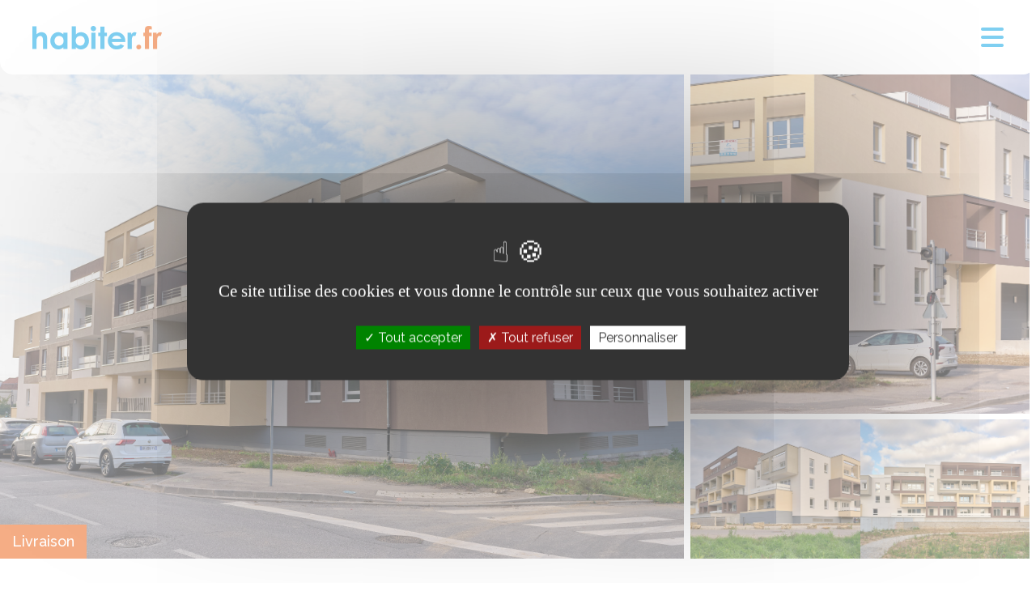

--- FILE ---
content_type: text/html; charset=UTF-8
request_url: https://habiter.fr/programme-neuf/le-botanik
body_size: 12372
content:
<!DOCTYPE html>
<html lang="fr" dir="ltr">
  <head>
    <meta charset="utf-8" />
<meta name="description" content="LIVRAISON IMMEDIATE !Idéalement situé dans le quartier du Sansonnet, la résidence Le BOTANIK vous propose 35 appartements répartis du T2 au T5. Chaque appartement dispose de volumes généreux remarquablement agencés : de belles pièces de vie et longues baies vitrées qui baignent les volumes de lumière et mettent l’accent sur le plaisir du regard, sur un magnifique parc paysager de plus d’un hectare, grâce aux nombreux balcons et terrasses." />
<link rel="canonical" href="https://habiter.fr/programme-neuf/le-botanik" />
<meta name="Generator" content="Drupal 9 (https://www.drupal.org)" />
<meta name="MobileOptimized" content="width" />
<meta name="HandheldFriendly" content="true" />
<meta name="viewport" content="width=device-width, initial-scale=1.0" />

    <title>Le Botanik | Habiter</title>
    <link rel="stylesheet" media="all" href="/sites/default/files/css/css_9xfeAUE2hCIKj_f-Gw0lONMvW_dNRlqoTBlRX2BLKfU.css" />
<link rel="stylesheet" media="all" href="/sites/default/files/css/css_vAWtYT3m1oF-5PY2AfqlhRBESsN_Tp4iN4bayyTkpE8.css" />

    <script src="/core/assets/vendor/modernizr/modernizr.min.js?v=3.11.7"></script>
<script src="/core/misc/modernizr-additional-tests.js?v=3.11.7"></script>


    <link rel="apple-touch-icon" sizes="180x180" href="/themes/custom/habiter/favicons2/apple-touch-icon.png">
    <link rel="icon" type="image/png" sizes="32x32" href="/themes/custom/habiter/favicons2/favicon-32x32.png">
    <link rel="icon" type="image/png" sizes="16x16" href="/themes/custom/habiter/favicons2/favicon-16x16.png">
    <link rel="manifest" href="/themes/custom/habiter/favicons2/site.webmanifest">
    <link rel="mask-icon" href="/themes/custom/habiter/favicons2/safari-pinned-tab.svg" color="#5bbad5">
    <meta name="msapplication-TileColor" content="#da532c">
    <meta name="theme-color" content="#ffffff">

    <!-- Fontawesome 6.2 -->
    <script src="https://kit.fontawesome.com/c6619108aa.js" crossorigin="anonymous"></script>

    <!-- Google Font -->
    <link rel="preconnect" href="https://fonts.googleapis.com"><link rel="preconnect" href="https://fonts.gstatic.com" crossorigin><link href="https://fonts.googleapis.com/css2?family=Raleway:ital,wght@0,100;0,200;0,300;0,400;0,500;0,600;0,700;0,800;0,900;1,400&display=swap" rel="stylesheet">

    <!-- Swiper JS -->
    <link rel="stylesheet" href="https://cdn.jsdelivr.net/npm/swiper/swiper-bundle.min.css"/>

    <!-- Lightgallery-->
    <link rel="stylesheet" href="https://cdnjs.cloudflare.com/ajax/libs/lightgallery/2.7.0/css/lightgallery.min.css" integrity="sha512-F2E+YYE1gkt0T5TVajAslgDfTEUQKtlu4ralVq78ViNxhKXQLrgQLLie8u1tVdG2vWnB3ute4hcdbiBtvJQh0g==" crossorigin="anonymous" referrerpolicy="no-referrer" />
    <link rel="stylesheet" href="https://cdnjs.cloudflare.com/ajax/libs/lightgallery/2.7.0/css/lightgallery-core.min.css" integrity="sha512-xGbCL/Dlbu1F5HEQy4z/89DspiN23XUhIXubNGUMzu3Vw5WfGc2uvo3JVALJ+/DxpTXf+NlVKqRMGXjzZSitlA==" crossorigin="anonymous" referrerpolicy="no-referrer" />

    <!-- Lightgallery plugins -->
    <link rel="stylesheet" href="https://cdnjs.cloudflare.com/ajax/libs/lightgallery/2.7.0/css/lg-thumbnail.min.css" integrity="sha512-GRxDpj/bx6/I4y6h2LE5rbGaqRcbTu4dYhaTewlS8Nh9hm/akYprvOTZD7GR+FRCALiKfe8u1gjvWEEGEtoR6g==" crossorigin="anonymous" referrerpolicy="no-referrer" />
    <link rel="stylesheet" href="https://cdnjs.cloudflare.com/ajax/libs/lightgallery/2.7.0/css/lg-video.min.css" integrity="sha512-89gDQOHnYjji90NPJ7+M5tgA/0E+fjL4KuSFhi6tjH6sZ54yUEogPMmOAgbI599fW1CtCyrsJbch8k/QzuoXzw==" crossorigin="anonymous" referrerpolicy="no-referrer" />

    <style>
      .leaflet-bottom.leaflet-right {
        display: block !important;
      } 
      .leaflet-bottom.leaflet-right > div > a, 
      .leaflet-bottom.leaflet-right > div span {
        display: inline-block !important;
      } 
    </style>

    <meta name="viewport" content="width=device-width, initial-scale=1">

  </head>
  <body itemscope itemtype="http://schema.org/WebPage">
        <a href="#main-content" class="visually-hidden focusable">
      Aller au contenu principal
    </a>

    
      <div class="dialog-off-canvas-main-canvas" data-off-canvas-main-canvas>
    <!-- NAVBAR -->

<!-- NAVBAR -->
<div class="navbar-container">
  <div class="container-xxl p-0">
    <nav class="navbar">

        
        <i class="fa-solid fa-bars fa-2x menu-hamburger"></i>
        <i class="fa-solid fa-xmark fa-2x"></i>


            <a href="/" class="logo">
        <img src="/themes/custom/habiter/assets/images/logo.png" alt="Logo Habiter.fr">
      </a>

            <div class="nav-links">
        
              <ul class="mb-0">
              <li>
        <a href="/programmes-neufs" data-drupal-link-system-path="node/34">Programmes neufs</a>
              </li>
          <li>
        <a href="/references" data-drupal-link-system-path="node/41">Nos Références</a>
              </li>
          <li>
        <a href="/qui-sommes-nous" data-drupal-link-system-path="node/15">Qui sommes nous ?</a>
              </li>
        </ul>
  



        <div class="buttons d-flex align-items-center">
          <a href="tel:0382530909" class="btn btn-outline-primary btn-rounded me-2 btn-phone">
            <i class="fa-thin fa-phone"></i>
          </a>
                    <a href="/user" class="btn btn-primary btn-rounded" target="_blank">Espace acquéreur</a>
        </div>

      </div>
    </nav>
  </div>
</div>

<!-- NAVBAR -->




  <div>
    <div data-drupal-messages-fallback class="hidden"></div>
<div id="block-mainpagecontent">
  
    
      <!-- SECTION PROGRAMME DETAILS -->
<section class="program-header">

  <!-- Video -->
      <div id="video-new-program" class="d-none">
      <a data-lg-size="1280-720"
        data-src=" https://youtu.be/HgGf0iFjmkk"
        data-sub-html=Le Botanik
      >
        <img width="300" height="100" class="img-responsive" src="https://img.youtube.com/vi/egyIeygdS_E/maxresdefault.jpg" alt=""/>
      </a>
    </div>
  

  <!-- Banner Images -->
  <div class="banner">
    <div class="row no-gutters h-100">
      

        <div class="col-xl-8 h-100">
        <img src="/sites/default/files/2025-11/OLIV2833_-_14-10-25_-_Olivier_Toussaint.jpg" class="d-block w-100 h-100" alt="...">
      </div>
    
    
          <div class="col-xl-4 d-none d-xl-block h-100">
        <div class="row h-75 line1">
          <div class="col-12 h-100">
            <img src="/sites/default/files/2025-11/OLIV2851_-_14-10-25_-_Olivier_Toussaint.jpg" class="d-block w-100 h-100" alt="...">
          </div>
        </div>

        <div class="row gx-2 h-25">

    
    
          <div class="col-6 h-100">
        <img src="/sites/default/files/2025-11/OLIV2869_-_14-10-25_-_Olivier_Toussaint.jpg" class="d-block w-100 h-100" alt="...">
      </div>
    
    
          <div class="col-6 h-100">
        <img src="/sites/default/files/2025-11/OLIV2966_-_14-10-25_-_Olivier_Toussaint.jpg" class="d-block w-100 h-100" alt="...">
      </div>
    
    
    
    
    
    
          </div>
      </div>


<!-- Gallery d'images -->
<div id="gallery-new-program" class="d-none">
      <a href="#">
      <img src="/sites/default/files/2025-11/OLIV2833_-_14-10-25_-_Olivier_Toussaint.jpg" class="d-block w-100 h-100" alt=""/>
    </a>
      <a href="#">
      <img src="/sites/default/files/2025-11/OLIV2851_-_14-10-25_-_Olivier_Toussaint.jpg" class="d-block w-100 h-100" alt=""/>
    </a>
      <a href="#">
      <img src="/sites/default/files/2025-11/OLIV2869_-_14-10-25_-_Olivier_Toussaint.jpg" class="d-block w-100 h-100" alt=""/>
    </a>
      <a href="#">
      <img src="/sites/default/files/2025-11/OLIV2966_-_14-10-25_-_Olivier_Toussaint.jpg" class="d-block w-100 h-100" alt=""/>
    </a>
      <a href="#">
      <img src="/sites/default/files/2025-11/OLIV2968_-_14-10-25_-_Olivier_Toussaint.jpg" class="d-block w-100 h-100" alt=""/>
    </a>
      <a href="#">
      <img src="/sites/default/files/2025-11/OLIV2833_-_14-10-25_-_Olivier_Toussaint-min.jpg" class="d-block w-100 h-100" alt=""/>
    </a>
  </div>

    </div>
    <!-- Tag Taxonomie -->
          <span class="tag bg-orange">  Livraison
</span>
      </div>


  <div class="presentation">
    <div class="container-xxl">
      <div class="row">

        <!-- Block Left -->
        <div class="col-xl-8">
          <h2>Le Botanik</h2>

          <span class="city">  METZ
 - </span>
          <span class="full-address">  46 Rue de la Folie
,   57050
   METZ
</span>
            <p>LIVRAISON IMMEDIATE !</p><p><br />Idéalement situé dans le quartier du Sansonnet, la résidence Le BOTANIK vous propose 35 appartements répartis du T2 au T5. Chaque appartement dispose de volumes généreux remarquablement agencés : de belles pièces de vie et longues baies vitrées qui baignent les volumes de lumière et mettent l’accent sur le plaisir du regard, sur un magnifique parc paysager de plus d’un hectare, grâce aux nombreux balcons et terrasses.</p><p>Avec une vue exceptionnelle sur un parc arboré de plus d'un hectare et à proximité de toutes les commodités urbaines (commerces de proximité, 3 écoles maternelles, 2 écoles primaires, collège, MJC et complexe sportif) cette nouvelle résidence cumule tous les avantages d'un cadre de vie idéal. </p><p>Son accessibilité à partir de l'A31 et l'accès diversifié au réseau de transports en commun sont des atouts supplémentaires qui donne davantage de valeur à votre investissement. </p><p>Accès rapide à la gare de Woippy Village avec un parking gratuit, pour ce rendre à Luxembourg.</p>


          <div class="logos-label d-flex flex-column flex-md-row align-items-center  d-xl-block mb-3 mb-lg-5 mb-xl-0">
            
                          <img src="/themes/custom/habiter/assets/images/logos/label-rt2012.png" alt="logo RT2012" class="block mb-3">
            
            
            
            
                      </div>
        </div>


        <!-- Bloc Droit -->
        <div class="col-12 col-xl-4 block-icons mt-lg-5 mt-xl-0">
          <div class="icons d-flex flex-column flex-md-row align-items-center ">

            <!-- Photo -->
            <div class="d-flex flex-column align-items-center justify-content-center mb-3 me-md-3 block-icon">
              <div class="photo icon  mb-2">
                <i class="fa-thin fa-camera"></i>
              </div>
              <span class="text d-block ">Photos</span>
            </div>

            <!-- Video -->
            <div class="d-flex flex-column align-items-center justify-content-center mb-3 me-md-3 block-icon">
              <div class="video icon  mb-2">
                <i class="fa-thin fa-play"></i>
              </div>
              <span class="text d-block ">Video</span>
            </div>

            <!-- PDF -->
            <div class="d-flex flex-column align-items-center justify-content-center mb-3 me-md-3 block-icon">
              <a class="pdf icon  mb-2"
                                  href="/sites/default/files/2023-11/Plaquette%20Botanik.pdf"
                  target="_blank"
                >
                <i class="fa-thin fa-file-pdf"></i>
              </a>
              <span class="text d-block ">Brochure</span>
            </div>

            <!-- Streetview -->
            <div class="d-flex flex-column align-items-center justify-content-center mb-3 me-md-3 block-icon">
              <a href="https://www.google.com/maps?q&amp;layer=c&amp;cbll=49.137343,6.152840" target="_blank" class="streetview icon  mb-2">
                <i class="fa-thin fa-street-view"></i>
              </a>
              <span class="text d-block ">Localisation</span>
            </div>

            <!-- Plans -->
            <div class="d-flex flex-column align-items-center justify-content-center mb-3 me-lg-5 block-icon">
              <a href="#disponibilities" class="icon  mb-2">
                <i class="fa-thin fa-map"></i>
              </a>
              <span class="text d-block ">Plans</span>
            </div>
          </div>


          <div class="details">
            <div class="localisation mb-3">
              <div class="row">
                <div class="col-xl-5 col-5">
                  <span>Localisation :</span>
                </div>
                <div class="col-xl-7 col-7">
                    METZ

                </div>
              </div>
            </div>

                          <div class="type mb-3">
                <div class="row">
                  <div class="col-xl-5 col-5">
                    <span>Type :</span>
                  </div>
                  <div class="col-xl-7 col-7">
                      Programme d&#039;Appartements neufs

                  </div>
                </div>
            </div>
            
            
                          <div class="area">
                <div class="row">
                  <div class="col-xl-5 col-5">
                    <span>Date de livraison :</span>
                  </div>
                  <div class="col-xl-7 col-7">
                      4ème trimestre 2025

                  </div>
                </div>
              </div>
                      </div>


          <a href="mailto:contact@habiter.fr?subject=Le Botanik">
            <div class="d-flex justify-content-center justify-content-xl-start">
              <button class="btn-blue">
                <span class="me-3">Prendre rendez-vous</span>
                <i class="fa-solid fa-arrow-right fa-xl"></i>
              </button>
            </div>
          </a>

        </div>

    </div>
  </div>
</div>
</section>



<!-- Détails -->
  <section class="program-specifications">
    <div class="container-xxl">
          <div class="paragraph paragraph--type--title paragraph--view-mode--default">
          <div class="row">
        <div class="col-12">
          <h3>  <h4>Plans des appartements disponibles</h4>
</h3>
        </div>
      </div>
      </div>

  
  <div class="paragraph paragraph--type--view paragraph--view-mode--default">
            <div class="views-element-container">  <section class="disponibilities" id="disponibilities">
    <div class="container-xxl">
      <div class="accordion accordion-flush" id="accordionProgram">
        <div class="accordion-item table-disponibilities">
  <div class="accordion-header" id="flush-heading-2">
    <div class="accordion-button-opened" type="button" data-bs-toggle="collapse" data-bs-target="#collapse-2" aria-expanded="false" aria-controls="collapse-2">
      <span class="d-block">
                  <strong>2</strong> pièces
              </span>
      <span class="d-none d-md-block">jusqu'à <strong>50.35</strong>m²</span>
      <span class="d-none d-md-block">
                  <strong>2</strong>  biens disponibles
              </span>
    </div>
  </div>

  <div id="collapse-2" class="accordion-collapse collapsed" aria-labelledby="flush-heading-2" data-bs-parent="#accordionProgram">
    <div class="accordion-body">
      <table class="table">
        <thead class="text-white">
          <tr class="tr-line">
            <th scope="col">Lot</th>
            <th scope="col">Surface</th>
            <th scope="col">Étage</th>
            <th scope="col">Prix</th>
            <th scope="col">Détails complets</th>
            <th scope="col">Actions</th>
          </tr>
       </thead>
        <tbody>
                  <tr class="tr-line">
  <td>  A11
</td>

  <td>  45.15
m²</td>

  <td>
          1<sup>er</sup>
      </td>

  <td>  
            174900
€
      </td>
      
  <td style="padding-top: 20px">
    <div class="d-flex">
      <a href="/sites/default/files/2025-10/A11%20IA.pdf" class="me-3 d-flex flex-column align-items-center justify-content-center" target="_blank">
        <i class="d-block fa-thin fa-file-pdf fa-xl"></i>
          <span class="d-block mt-3 fs-12">Plan</span>
      </a>
   
      <a href="/bien/vente/le-botanik-a11" target="_blank" class="d-flex flex-column align-items-center justify-content-center">
        <i class="fa-thin fa-file-invoice fa-xl"></i>
        <span class="d-block mt-3 fs-12">Bien</span>
      </a>
    </div>
  </td>

  <td style="padding-top: 20px">
    <div class="d-flex">
      <a href="#contact" class="me-3 d-flex flex-column align-items-center justify-content-center">
        <i class="d-block fa-thin fa-calendar-check fa-xl"></i>
        <span class="d-block mt-3 fs-12 text-center">Formulaire</span>
      </a>
      
      <a href="tel:0387183720" class="d-flex flex-column align-items-center justify-content-center">
        <i class="d-block fa-thin fa-phone fa-xl"></i>
        <span class="d-block mt-3 fs-12 text-center">Téléphone</span>
      </a>
    </div>
  </td>
</tr>
    
    
<tr class="d-block d-md-none">
  <td>
    <span class="d-block lot">  A11
</span>
    <span class="d-block">Superficie:   45.15
m²</span>
    <span class="d-block">
              1<sup>er</sup> étage
          </span>
    <span class="d-block">Prix:   174900
€</span>
    <div class="links">
      <a href="/sites/default/files/2025-10/A11%20IA.pdf" class="me-2" target="_blank">
        <i class="fa-thin fa-file-pdf fa-xl"></i>
      </a>
      <a href="/bien/vente/le-botanik-a11" target="_blank">
        <i class="fa-thin fa-file-invoice fa-xl" ></i>
      </a>
    </div>
  </td>
</tr>

                  <tr class="tr-line">
  <td>  A211
</td>

  <td>  50.35
m²</td>

  <td>
          2<sup>ème</sup>
      </td>

  <td>  
            194900
€
      </td>
      
  <td style="padding-top: 20px">
    <div class="d-flex">
      <a href="/sites/default/files/2025-10/A211%20IA.pdf" class="me-3 d-flex flex-column align-items-center justify-content-center" target="_blank">
        <i class="d-block fa-thin fa-file-pdf fa-xl"></i>
          <span class="d-block mt-3 fs-12">Plan</span>
      </a>
   
      <a href="/bien/vente/le-botanik-a211" target="_blank" class="d-flex flex-column align-items-center justify-content-center">
        <i class="fa-thin fa-file-invoice fa-xl"></i>
        <span class="d-block mt-3 fs-12">Bien</span>
      </a>
    </div>
  </td>

  <td style="padding-top: 20px">
    <div class="d-flex">
      <a href="#contact" class="me-3 d-flex flex-column align-items-center justify-content-center">
        <i class="d-block fa-thin fa-calendar-check fa-xl"></i>
        <span class="d-block mt-3 fs-12 text-center">Formulaire</span>
      </a>
      
      <a href="tel:0387183720" class="d-flex flex-column align-items-center justify-content-center">
        <i class="d-block fa-thin fa-phone fa-xl"></i>
        <span class="d-block mt-3 fs-12 text-center">Téléphone</span>
      </a>
    </div>
  </td>
</tr>
    
    
<tr class="d-block d-md-none">
  <td>
    <span class="d-block lot">  A211
</span>
    <span class="d-block">Superficie:   50.35
m²</span>
    <span class="d-block">
              2<sup>ème</sup> étage
          </span>
    <span class="d-block">Prix:   194900
€</span>
    <div class="links">
      <a href="/sites/default/files/2025-10/A211%20IA.pdf" class="me-2" target="_blank">
        <i class="fa-thin fa-file-pdf fa-xl"></i>
      </a>
      <a href="/bien/vente/le-botanik-a211" target="_blank">
        <i class="fa-thin fa-file-invoice fa-xl" ></i>
      </a>
    </div>
  </td>
</tr>

                </tbody>
      </table>
    </div>
  </div>
</div>

      </div>
    </div>
  </section>
</div>


      </div>

  
<section class="calculator">
  <div class="container-xxl">
    <h3 class="text-white">  <h4>Calculez votre capacité d’emprunt !</h4>
</h3>
          <div class="paragraph paragraph--type--calculator paragraph--view-mode--default">
                <div class="row">
          <div class="col-xl-5 col-lg-6">
              <p>Quels biens pouvez-vous envisager d'acheter ? Difficile d'évaluer clairement le montant que l'on peut investir dans son projet immobilier. Pour vous aider dans vos démarches, Habiter vous propose de réaliser une simulation en ligne. Remplissez les différents champs suivants pour connaître les mensualités de  votre prêt immobilier</p>

            <div class="legend">
                <p>* Toutes les données du simulateur sont des estimations et n’ont aucune valeur contractuelle. Nous ne pouvons en aucun cas être tenu responsable d’une divergence entre ces valeurs et les valeurs annoncées par un organisme bancaire ou tout autre entité administrative.</p>

            </div>
            
          </div>
          <div class="col-xl-7 col-lg-6">
            <form class="webform-submission-form webform-submission-add-form webform-submission-calculateur-form webform-submission-calculateur-add-form webform-submission-calculateur-node-204-form webform-submission-calculateur-node-204-add-form js-webform-details-toggle webform-details-toggle" data-drupal-selector="webform-submission-calculateur-node-204-add-form" action="/programme-neuf/le-botanik" method="post" id="webform-submission-calculateur-node-204-add-form" accept-charset="UTF-8">
  
  <div class="js-form-item form-item js-form-type-textfield form-item-prix-de-vente js-form-item-prix-de-vente form-no-label">
        <input class="form-control form-text required" style="margin-bottom: 20px;" id="sell-price" data-webform-required-error="Veuillez saisir un prix de vente" data-drupal-selector="sell-price" type="text" name="prix_de_vente" value="" size="60" maxlength="255" placeholder="Prix de vente" required="required" aria-required="true" />

        </div>
<div class="js-form-item form-item js-form-type-textfield form-item-taux-d-interet js-form-item-taux-d-interet form-no-label">
        <input class="form-control form-text required" style="margin-bottom: 20px;" id="rate" data-webform-required-error="Veuillez saisir le taux d&#039;intérêt" data-drupal-selector="edit-taux-d-interet" type="text" name="taux_d_interet" value="" size="60" maxlength="255" placeholder="Taux d&#039;intérêt" required="required" aria-required="true" />

        </div>
<div class="js-form-item form-item js-form-type-textfield form-item-acompte js-form-item-acompte form-no-label">
        <input class="form-control form-text required" style="margin-bottom: 20px;" id="dwn-payment" data-webform-required-error="Veuillez saisir le montant de votre acompte" data-drupal-selector="edit-acompte" type="text" name="acompte" value="" size="60" maxlength="255" placeholder="Acompte" required="required" aria-required="true" />

        </div>
<div class="js-form-item form-item js-form-type-textfield form-item-annees js-form-item-annees form-no-label">
        <input class="form-control form-text required" style="margin-bottom: 65px;" id="yrs" data-webform-required-error="Veuillez saisir le nombre d&#039;années " data-drupal-selector="edit-annees" type="text" name="annees" value="" size="60" maxlength="255" placeholder="Années" required="required" aria-required="true" />

        </div>
<div data-drupal-selector="edit-actions" class="form-actions webform-actions js-form-wrapper form-wrapper" id="edit-actions"><input class="webform-button--submit btn-blue button button--primary js-form-submit form-submit" data-drupal-selector="edit-actions-submit" type="submit" id="edit-actions-submit" name="op" value="Calculer" />

</div>
<input autocomplete="off" data-drupal-selector="form-9wwnjfkuj0e2arwrig96hqrfklc5fxtiy4gnf3bhk6g" type="hidden" name="form_build_id" value="form-9WWNjFKuJ0e2ARwRiG96HqrFKlc5FXtIY4gnf3Bhk6g" />
<input data-drupal-selector="edit-webform-submission-calculateur-node-204-add-form" type="hidden" name="form_id" value="webform_submission_calculateur_node_204_add_form" />


  
</form>


            <div class="result text-center text-lg-start">
              <span class="d-block text-result">Le montant de votre mensualité s'élève à :</span>
              <span id="final">O</span>
              <span class="devise">€</span>
            </div>
          </div>
        </div>
              </div>
      </div>
</section>



    </div>
  </section>



<!-- Formulaire Contact -->
<section id="contact" class="contact">
  <div class="container-xxl">
    <form class="webform-submission-form webform-submission-add-form webform-submission-contact-form-form webform-submission-contact-form-add-form webform-submission-contact-form-node-204-form webform-submission-contact-form-node-204-add-form js-webform-details-toggle webform-details-toggle" data-drupal-selector="webform-submission-contact-form-node-204-add-form" action="/programme-neuf/le-botanik" method="post" id="webform-submission-contact-form-node-204-add-form" accept-charset="UTF-8">
  <div class="col-xl-4 js-form-item form-item js-form-type-processed-text form-item- js-form-item- form-no-label" id="edit-processed-text">
        <h3>Je souhaite avoir plus d’informations pour :</h3>
        </div>
<div class="row js-form-wrapper form-wrapper" data-drupal-selector="edit-container" id="edit-container"><div class="col-xl-5 js-form-wrapper form-wrapper" data-drupal-selector="edit-left-col" id="edit-left-col"><div class="js-form-item form-item js-form-type-select form-item-lot js-form-item-lot form-no-label">
        <select data-drupal-selector="edit-lot" class="webform-entity-select form-select" id="edit-lot" name="lot"><option value="" selected="selected">- Aucun(e) -</option><option value="212">A11</option><option value="203">A211</option></select>
        </div>
<div data-drupal-selector="edit-image" id="edit-image" class="js-form-wrapper form-wrapper"></div>
</div>
<div class="col-xl-7 js-form-wrapper form-wrapper" data-drupal-selector="edit-right-col" id="edit-right-col"><div class="js-form-item form-item js-form-type-textfield form-item-name js-form-item-name form-no-label">
        <input class="form-control form-text required" style="margin-bottom: 15px;" data-webform-required-error="Veuillez saisir votre nom" data-drupal-selector="edit-name" type="text" id="edit-name" name="name" value="" size="60" maxlength="255" placeholder="Votre nom" required="required" aria-required="true" />

        </div>
<div class="js-form-item form-item js-form-type-email form-item-email js-form-item-email form-no-label">
        <input class="form-control form-email required" style="margin-bottom: 15px;" data-webform-required-error="Veuillez saisir votre email" data-drupal-selector="edit-email" type="email" id="edit-email" name="email" value="" size="60" maxlength="254" placeholder="Votre email" required="required" aria-required="true" />

        </div>
<div class="js-form-item form-item js-form-type-tel form-item-phone js-form-item-phone form-no-label">
        <input class="form-control form-tel required" style="margin-bottom: 15px;" data-webform-required-error="Veuillez saisir votre numéro de téléphone" data-drupal-selector="edit-phone" type="tel" id="edit-phone" name="phone" value="" size="30" maxlength="128" placeholder="Votre numéro de téléphone" required="required" aria-required="true" />

        </div>
<div class="js-form-item form-item js-form-type-textarea form-item-message js-form-item-message form-no-label">
        <div>
  <textarea class="form-control form-textarea required" style="margin-bottom: 15px;" data-webform-required-error="Veuillez saisir votre numéro de téléphone" data-drupal-selector="edit-message" id="edit-message" name="message" rows="5" cols="60" placeholder="Votre message" required="required" aria-required="true"></textarea>
</div>

        </div>
  <details id="captcha" class="captcha js-form-wrapper form-wrapper" open="open">
  <summary role="button" aria-controls="captcha" aria-expanded="true" aria-pressed="true">CAPTCHA</summary>
  Cette question sert à vérifier si vous êtes un visiteur humain ou non afin d'éviter les soumissions de pourriel (spam) automatisées.
  <input data-drupal-selector="edit-captcha-sid" type="hidden" name="captcha_sid" value="86422" />
<input data-drupal-selector="edit-captcha-token" type="hidden" name="captcha_token" value="xON-Fvf0O7uMcPDLHj-7r_fbyYBFVq8rLBO8iNxWWGo" />
<img data-drupal-selector="edit-captcha-image" src="/image-captcha-generate/86422/1768883986" width="180" height="60" alt="Image CAPTCHA" title="Image CAPTCHA" loading="lazy" />
<div class="js-form-item form-item js-form-type-textfield form-item-captcha-response js-form-item-captcha-response">
      <label for="edit-captcha-response" class="js-form-required form-required">What code is in the image?</label>
        <input autocomplete="off" data-drupal-selector="edit-captcha-response" aria-describedby="edit-captcha-response--description" type="text" id="edit-captcha-response" name="captcha_response" value="" size="15" maxlength="128" class="form-text required" required="required" aria-required="true" />

            <div id="edit-captcha-response--description" class="description">
       
    </div>
  </div>

<div class="reload-captcha-wrapper">
    <a href="/image-captcha-refresh/webform_submission_contact_form_node_204_add_form" class="reload-captcha">Get new captcha!</a>
</div>

  
</details>

<div data-drupal-selector="edit-actions" class="form-actions webform-actions js-form-wrapper form-wrapper" id="edit-actions--3"><input class="webform-button--submit btn-blue-form button button--primary js-form-submit form-submit" data-drupal-selector="edit-actions-submit-2" type="submit" id="edit-actions-submit--2" name="op" value="Envoyer" />

</div>
</div>
</div>
<input autocomplete="off" data-drupal-selector="form-h6vhe1mhltfqghavyvcamwhlyuzmo2uiurojy96aip8" type="hidden" name="form_build_id" value="form-H6vhe1MHlTFQghAVyvCAmWhLYuZMO2UiUrOjy96AiP8" />
<input data-drupal-selector="edit-webform-submission-contact-form-node-204-add-form" type="hidden" name="form_id" value="webform_submission_contact_form_node_204_add_form" />


</form>


  </div>
</section>



<!-- Map -->
  <section class="program-map">
    <div class="container-xxl p-0">
      <div class="col-12 map-program">
          <div id="leaflet-map-node-new-program-204-field-map" style="min-width: 150px; height: 400px"></div>


      </div>
    </div>
  </section>




<!-- Vue Programmes ou Références (Others) -->
  <div class="views-element-container">
  <!-- PROGRAMMES -->
  <section id="new-programs" class="view-others">
    <div class="container-xxl">
      <h3>Autres programmes similaires</h3>

      <!-- Card 1 -->
      <div class="row">
          <div class="col-lg-4 col-md-6 col-sm-8 mb-3 position-relative">
    
<a class="card-custom position-relative mb-3 mb-xl-0" href="/programme-neuf/gaia">
  <div id="carousel-229" class="carousel slide" data-bs-ride="false">
    <div class="carousel-indicators">
                        <button type="button" data-bs-target="#carousel-229" data-bs-slide-to="0" class="active" aria-current="true" aria-label="Slide 1"></button>
                                <button type="button" data-bs-target="#carousel-229" data-bs-slide-to="1" aria-label="Slide 2"></button>
                                <button type="button" data-bs-target="#carousel-229" data-bs-slide-to="2" aria-label="Slide 3"></button>
                                <button type="button" data-bs-target="#carousel-229" data-bs-slide-to="3" aria-label="Slide 4"></button>
                  </div>

    <div class="carousel-inner">
      
  <div class="carousel-item active">
    <img src="/sites/default/files/styles/bien_thumbnail/public/2024-09/amphiB_HD_2_270824.jpg?h=19f14c2c&amp;itok=Lm9R_FZx" class="d-block" alt="..." />
  </div>
  <div class="carousel-item">
    <img src="/sites/default/files/styles/bien_thumbnail/public/2024-09/amphiB_HD_4_270824.jpg?h=19f14c2c&amp;itok=q6VPK43h" class="d-block" alt="..." />
  </div>
  <div class="carousel-item">
    <img src="/sites/default/files/styles/bien_thumbnail/public/2024-09/amphiB_HD_3_270824.jpg?h=19f14c2c&amp;itok=gFq85_y2" class="d-block" alt="..." />
  </div>
  <div class="carousel-item">
    <img src="/sites/default/files/styles/bien_thumbnail/public/2024-09/amphiB_HD_1_270824.jpg?h=19f14c2c&amp;itok=Xyh-y8RX" class="d-block" alt="..." />
  </div>

    </div>

    <button class="carousel-control-prev" type="button" data-bs-target="#carousel-229" data-bs-slide="prev">
      <i class="fa-solid fa-chevron-left fa-sm text-dark" aria-hidden="true"></i>
      <span class="visually-hidden">Previous</span>
    </button>

    <button class="carousel-control-next" type="button" data-bs-target="#carousel-229" data-bs-slide="next">
      <i class="fa-solid fa-chevron-right fa-sm text-dark" aria-hidden="true"></i>
      <span class="visually-hidden">Next</span>
    </button>
  </div>

  <div class="card-custom-body">
    <h5 class="mb-1">Gaïa </h5>
    <p>Metz (57000)</p>

    <div class="card-logos">
      
      
              <img src="/themes/custom/habiter/assets/images/logos/label-re2020.png" alt="logo RE2020">
      
      
      
          </div>
  </div>


      <span class="badge-top">12 biens</span>
  
      <span class="tag bg-brown">  Travaux en cours
</span>
  
</a>


  </div>
  <div class="col-lg-4 col-md-6 col-sm-8 mb-3 position-relative">
    
<a class="card-custom position-relative mb-3 mb-xl-0" href="/programme-neuf/city-center">
  <div id="carousel-218" class="carousel slide" data-bs-ride="false">
    <div class="carousel-indicators">
                        <button type="button" data-bs-target="#carousel-218" data-bs-slide-to="0" class="active" aria-current="true" aria-label="Slide 1"></button>
                                <button type="button" data-bs-target="#carousel-218" data-bs-slide-to="1" aria-label="Slide 2"></button>
                                <button type="button" data-bs-target="#carousel-218" data-bs-slide-to="2" aria-label="Slide 3"></button>
                                <button type="button" data-bs-target="#carousel-218" data-bs-slide-to="3" aria-label="Slide 4"></button>
                                <button type="button" data-bs-target="#carousel-218" data-bs-slide-to="4" aria-label="Slide 5"></button>
                                <button type="button" data-bs-target="#carousel-218" data-bs-slide-to="5" aria-label="Slide 6"></button>
                  </div>

    <div class="carousel-inner">
      
  <div class="carousel-item active">
    <img src="/sites/default/files/styles/bien_thumbnail/public/2023-11/%C3%A9toile_HD_01_220412_OK.jpg?h=75d54452&amp;itok=AS_cXS8I" class="d-block" alt="..." />
  </div>
  <div class="carousel-item">
    <img src="/sites/default/files/styles/bien_thumbnail/public/2023-11/%C3%A9toile_HD_03_220412_OK.jpg?h=a09b8512&amp;itok=sD7Fo_x1" class="d-block" alt="..." />
  </div>
  <div class="carousel-item">
    <img src="/sites/default/files/styles/bien_thumbnail/public/2023-11/%C3%A9toile_HD_04_220412_OK.jpg?h=7237292c&amp;itok=JCGa-85S" class="d-block" alt="..." />
  </div>
  <div class="carousel-item">
    <img src="/sites/default/files/styles/bien_thumbnail/public/2023-11/%C3%A9toile_HD_05_220412_OK.jpg?h=dbf78373&amp;itok=fChHUj5w" class="d-block" alt="..." />
  </div>
  <div class="carousel-item">
    <img src="/sites/default/files/styles/bien_thumbnail/public/2023-11/%C3%A9toile_HD_08_220412_OK.jpg?h=ff1edea6&amp;itok=B0N9-mc8" class="d-block" alt="..." />
  </div>
  <div class="carousel-item">
    <img src="/sites/default/files/styles/bien_thumbnail/public/2023-11/%C3%A9toile_HD_07_220412_OK.jpg?h=ff1edea6&amp;itok=yIDShuU6" class="d-block" alt="..." />
  </div>

    </div>

    <button class="carousel-control-prev" type="button" data-bs-target="#carousel-218" data-bs-slide="prev">
      <i class="fa-solid fa-chevron-left fa-sm text-dark" aria-hidden="true"></i>
      <span class="visually-hidden">Previous</span>
    </button>

    <button class="carousel-control-next" type="button" data-bs-target="#carousel-218" data-bs-slide="next">
      <i class="fa-solid fa-chevron-right fa-sm text-dark" aria-hidden="true"></i>
      <span class="visually-hidden">Next</span>
    </button>
  </div>

  <div class="card-custom-body">
    <h5 class="mb-1">City Center </h5>
    <p>Thionville (57100)</p>

    <div class="card-logos">
      
      
      
      
      
          </div>
  </div>


      <span class="badge-top">16 biens</span>
  
      <span class="tag bg-purple">  Lancement commercial
</span>
  
</a>


  </div>
  <div class="col-lg-4 col-md-6 col-sm-8 mb-3 position-relative">
    
<a class="card-custom position-relative mb-3 mb-xl-0" href="/programme-neuf/central-parc">
  <div id="carousel-100" class="carousel slide" data-bs-ride="false">
    <div class="carousel-indicators">
                        <button type="button" data-bs-target="#carousel-100" data-bs-slide-to="0" class="active" aria-current="true" aria-label="Slide 1"></button>
                                <button type="button" data-bs-target="#carousel-100" data-bs-slide-to="1" aria-label="Slide 2"></button>
                                <button type="button" data-bs-target="#carousel-100" data-bs-slide-to="2" aria-label="Slide 3"></button>
                                <button type="button" data-bs-target="#carousel-100" data-bs-slide-to="3" aria-label="Slide 4"></button>
                                <button type="button" data-bs-target="#carousel-100" data-bs-slide-to="4" aria-label="Slide 5"></button>
                                <button type="button" data-bs-target="#carousel-100" data-bs-slide-to="5" aria-label="Slide 6"></button>
                                <button type="button" data-bs-target="#carousel-100" data-bs-slide-to="6" aria-label="Slide 7"></button>
                  </div>

    <div class="carousel-inner">
      
  <div class="carousel-item active">
    <img src="/sites/default/files/styles/bien_thumbnail/public/2024-01/centralparc_M_03_220124.jpg?h=d1cb525d&amp;itok=scLfPi0N" class="d-block" alt="..." />
  </div>
  <div class="carousel-item">
    <img src="/sites/default/files/styles/bien_thumbnail/public/2024-01/centralparc_M_02_220124.jpg?h=d1cb525d&amp;itok=r95Ur0YO" class="d-block" alt="..." />
  </div>
  <div class="carousel-item">
    <img src="/sites/default/files/styles/bien_thumbnail/public/2024-01/centralparc_M_01_220124.jpg?h=d1cb525d&amp;itok=8B7pw8vc" class="d-block" alt="..." />
  </div>
  <div class="carousel-item">
    <img src="/sites/default/files/styles/bien_thumbnail/public/2024-01/centralparc_M_06_220124.jpg?h=d1cb525d&amp;itok=O95B5NU5" class="d-block" alt="..." />
  </div>
  <div class="carousel-item">
    <img src="/sites/default/files/styles/bien_thumbnail/public/2024-01/centralparc_M_05_220124.jpg?h=d1cb525d&amp;itok=CvTFiUf6" class="d-block" alt="..." />
  </div>
  <div class="carousel-item">
    <img src="/sites/default/files/styles/bien_thumbnail/public/2023-08/centralparc_HD_07_240123-min.jpg?h=250b853d&amp;itok=0ByoZwhW" class="d-block" alt="..." />
  </div>
  <div class="carousel-item">
    <img src="/sites/default/files/styles/bien_thumbnail/public/2023-08/centralparc_HD_08_200123-min.jpg?h=5811ffc2&amp;itok=7Rz5khnu" class="d-block" alt="..." />
  </div>

    </div>

    <button class="carousel-control-prev" type="button" data-bs-target="#carousel-100" data-bs-slide="prev">
      <i class="fa-solid fa-chevron-left fa-sm text-dark" aria-hidden="true"></i>
      <span class="visually-hidden">Previous</span>
    </button>

    <button class="carousel-control-next" type="button" data-bs-target="#carousel-100" data-bs-slide="next">
      <i class="fa-solid fa-chevron-right fa-sm text-dark" aria-hidden="true"></i>
      <span class="visually-hidden">Next</span>
    </button>
  </div>

  <div class="card-custom-body">
    <h5 class="mb-1">Central Parc </h5>
    <p>Montigny-Lès-Metz (57950)</p>

    <div class="card-logos">
      
      
              <img src="/themes/custom/habiter/assets/images/logos/label-re2020.png" alt="logo RE2020">
      
      
      
          </div>
  </div>


      <span class="badge-top">7 biens</span>
  
      <span class="tag bg-brown">  Travaux en cours
</span>
  
</a>


  </div>

      </div>

      <!-- Bouton découvrir les programmes -->
      <a href="/programmes-neufs">
        <div class="d-flex align-center justify-content-center btn">
          <button class="btn-blue">
            <span>Découvrez tous les programmes</span>
            <i class="fa-solid fa-arrow-right fa-xl ms-md-5 ms-2"></i>
          </button>
        </div>
      </a>

    </div>
  </section>

</div>



<script>
  document.addEventListener('DOMContentLoaded', () => {
    const containerImage = document.querySelector('#edit-image');

    if (containerImage !== null) {
      const image = document.createElement('img');
      image.classList.add('img-contact-new-programs');
      image.src = '../../../../../sites/default/files/2025-11/OLIV2833_-_14-10-25_-_Olivier_Toussaint.jpg';
      containerImage.append(image)
    }
  })
</script>

  </div>

  </div>



<!-- FOOTER -->
<footer>
  <div class="container-xxl p-0">

      <div class="row main-row m-0">
        <div class="col-xl-3 d-flex justify-content-center align-items-start pb-75 pb-xl-0">
          <img src="/themes/custom/habiter/assets/images/footer/logo-footer.png" alt="logo habiter.fr">
        </div>

        <div class="col-xl-5 mb-5 mb-xl-0">
          <div class="row flex-column flex-xl-row align-items-center align-items-xl-start">

            <div class="col-6 d-flex justify-content-center justify-content-xl-start">
              
              <ul id="list-menu" class="p-0 text-center text-xl-start">
              <li>
        <a href="/programmes-neufs" data-drupal-link-system-path="node/34">Programmes neufs</a>
              </li>
          <li>
        <a href="/references" data-drupal-link-system-path="node/41">Références</a>
              </li>
          <li>
        <a href="/services" data-drupal-link-system-path="node/26">Services</a>
              </li>
          <li>
        <a href="/qui-sommes-nous" data-drupal-link-system-path="node/15">Qui sommes-nous ?</a>
              </li>
        </ul>
  


            </div>

            <div class="col-6 d-flex justify-content-center justify-content-xl-start">
              
              <ul id="list-menu-contact" class="p-0 text-center text-xl-start">
              <li>

                  <a href="/qui-sommes-nous#agencies" data-drupal-link-system-path="node/15">Contact</a>
        
              </li>
          <li>

                  <a href="https://elogia-senior.fr/" target="_blank">Elogia</a>
        
              </li>
          <li>

                  <a href="/mentions-legales" data-drupal-link-system-path="node/47">Mentions légales</a>
        
              </li>
        </ul>
  


            </div>
          </div>
        </div>

        <div class="col-xl-4">
          <div class="address-1 text-center text-xl-start">
            <span>Agence Thionville</span>
            <span>29 Rue Laydecker</span>
            <span>57100 Thionville</span>
            <span>03 82 53 09 09</span>
          </div>

          <div class="address-2 text-center text-xl-start">
            <span>Agence Metz</span>
            <span>7 Place Philippe de Vigneulles</span>
            <span>57000 Metz</span>
            <span>03 87 18 37 20</span>
          </div>

          <div class="social-network text-center text-xl-start">
            <a href="https://www.instagram.com/groupehabiter/" target="_blank">
              <img src="/themes/custom/habiter/assets/images/footer/instagram.png" alt="Instagram">
            </a>

            <a href="https://www.facebook.com/HabiterPromotion" target="_blank">
              <img src="/themes/custom/habiter/assets/images/footer/facebook.png" alt="Facebook">
            </a>

            <a href="https://www.youtube.com/@groupehabiter4307" target="_blank">
              <img src="/themes/custom/habiter/assets/images/footer/youtube.png" alt="Youtube">
            </a>
          </div>
        </div>
      </div>
  </div>

  <div class="bottom-footer d-flex justify-content-center align-items-center">
    <span>© Groupe Habiter 2022</span>
  </div>

</footer>



  </div>

    


    <!-- JavaScript Bundle with Popper -->
    <script src="https://cdn.jsdelivr.net/npm/bootstrap@5.2.3/dist/js/bootstrap.bundle.min.js" integrity="sha384-kenU1KFdBIe4zVF0s0G1M5b4hcpxyD9F7jL+jjXkk+Q2h455rYXK/7HAuoJl+0I4" crossorigin="anonymous"></script>

    <!-- Swiper JS -->
    <script src="https://cdn.jsdelivr.net/npm/swiper/swiper-bundle.min.js"></script>

    <script src="https://code.jquery.com/jquery-3.6.3.min.js" integrity="sha256-pvPw+upLPUjgMXY0G+8O0xUf+/Im1MZjXxxgOcBQBXU=" crossorigin="anonymous"></script>


    <!-- Lightgallery -->
    <script src="https://cdnjs.cloudflare.com/ajax/libs/lightgallery/2.7.0/lightgallery.min.js" integrity="sha512-pG+XpUdyBtp28FzjpaIaj72KYvZ87ZbmB3iytDK5+WFVyun8r5LJ2x1/Jy/KHdtzUXA0CUVhEnG+Isy1jVJAbA==" crossorigin="anonymous" referrerpolicy="no-referrer"></script>

    <!-- Lightgallery plugins -->
    <script src="https://cdnjs.cloudflare.com/ajax/libs/lightgallery/2.7.0/plugins/thumbnail/lg-thumbnail.min.js" integrity="sha512-cs5vRstvdBhVt5xFxjYtmbb3BF0fgVYwbBNsfAxFLGuRiRm/4PoKJvAt55KJtT8AvWOxDL4Xt/AVSE48geDjHQ==" crossorigin="anonymous" referrerpolicy="no-referrer"></script>
    <script src="https://cdnjs.cloudflare.com/ajax/libs/lightgallery/2.7.0/plugins/mediumZoom/lg-medium-zoom.min.js" integrity="sha512-Iyw6NvFcjzIh3iMLEkUV+Ar101O4Y3Dd/V7tEvl0vjKPh0snQM8wtQOjuqWFpXqAi9ab4IOao5bEG2+9x6yFpQ==" crossorigin="anonymous" referrerpolicy="no-referrer"></script>
    <script src="https://cdnjs.cloudflare.com/ajax/libs/lightgallery/2.7.0/plugins/video/lg-video.min.js" integrity="sha512-QhxghrJdGZrlFzBFJrxy1FLebkJiGI7uzYyYwYnNJqzlxKbkHRQmO+47NWYKqVnd3WwGFxxcKpPehWcCwfKV4w==" crossorigin="anonymous" referrerpolicy="no-referrer"></script>

    <script src="//cdnjs.cloudflare.com/ajax/libs/ScrollMagic/2.0.7/ScrollMagic.min.js"></script>
    <script src="//cdnjs.cloudflare.com/ajax/libs/ScrollMagic/2.0.7/plugins/debug.addIndicators.min.js"></script>


    <!-- app.js -->
    <script type="application/json" data-drupal-selector="drupal-settings-json">{"path":{"baseUrl":"\/","scriptPath":null,"pathPrefix":"","currentPath":"node\/204","currentPathIsAdmin":false,"isFront":false,"currentLanguage":"fr"},"pluralDelimiter":"\u0003","suppressDeprecationErrors":true,"leaflet":{"leaflet-map-node-new-program-204-field-map":{"mapid":"leaflet-map-node-new-program-204-field-map","map":{"label":"OSM Mapnik","description":"Carte Leaflet par d\u00e9faut.","settings":{"dragging":true,"touchZoom":true,"scrollWheelZoom":true,"doubleClickZoom":true,"zoomControl":true,"zoomControlPosition":"topleft","attributionControl":true,"trackResize":true,"fadeAnimation":true,"zoomAnimation":true,"closePopupOnClick":true,"map_position_force":false,"zoom":16,"zoomFiner":0,"minZoom":1,"maxZoom":18,"center":{"lat":0,"lon":0},"path":"{\u0022color\u0022:\u0022#3388ff\u0022,\u0022opacity\u0022:\u00221.0\u0022,\u0022stroke\u0022:true,\u0022weight\u0022:3,\u0022fill\u0022:\u0022depends\u0022,\u0022fillColor\u0022:\u0022*\u0022,\u0022fillOpacity\u0022:\u00220.2\u0022,\u0022radius\u0022:\u00226\u0022}","leaflet_markercluster":{"control":false,"options":"{\u0022spiderfyOnMaxZoom\u0022:true,\u0022showCoverageOnHover\u0022:true,\u0022removeOutsideVisibleBounds\u0022: false}","excluded":"","include_path":false},"fullscreen":{"control":false,"options":"{\u0022position\u0022:\u0022topleft\u0022,\u0022pseudoFullscreen\u0022:false}"},"gestureHandling":false,"reset_map":{"control":false,"options":"{\u0022position\u0022:\u0022topleft\u0022,\u0022title\u0022:\u0022Reset View\u0022}"},"map_scale":{"control":false,"options":"{\u0022position\u0022:\u0022bottomright\u0022,\u0022maxWidth\u0022:100,\u0022metric\u0022:true,\u0022imperial\u0022:false,\u0022updateWhenIdle\u0022:false}"},"locate":{"control":false,"options":"{\u0022position\u0022:\u0022topright\u0022,\u0022setView\u0022:\u0022untilPanOrZoom\u0022,\u0022returnToPrevBounds\u0022:true,\u0022keepCurrentZoomLevel\u0022:true,\u0022strings\u0022:{\u0022title\u0022:\u0022Locate my position\u0022}}","automatic":false},"geocoder":{"control":false,"settings":{"position":"topright","input_size":20,"providers":[],"min_terms":4,"delay":800,"zoom":16,"popup":false,"options":""}},"map_lazy_load":{"lazy_load":false}},"layers":{"earth":{"urlTemplate":"\/\/{s}.tile.openstreetmap.org\/{z}\/{x}\/{y}.png","options":{"attribution":"\u0026copy; \u003Ca href=\u0022https:\/\/www.openstreetmap.org\/copyright\u0022 rel=\u0022noopener noreferrer\u0022 target=\u0022_blank\u0022\u003EOpenStreetMap\u003C\/a\u003E contributors"}}},"id":"leaflet-map-node-new-program-204-field-map","geofield_cardinality":1},"features":[{"type":"point","lat":49.1373432,"lon":6.1528402,"entity_id":"204","icon":{"iconType":"marker","iconUrl":"","shadowUrl":"","className":"","iconSize":{"x":"","y":""},"iconAnchor":{"x":"","y":""},"shadowSize":{"x":"","y":""},"shadowAnchor":{"x":"","y":""},"popupAnchor":{"x":"","y":""},"html":"\u003Cdiv\u003E\u003C\/div\u003E","html_class":"leaflet-map-divicon","circle_marker_options":"{\u0022radius\u0022:100,\u0022color\u0022:\u0022red\u0022,\u0022fillColor\u0022:\u0022#f03\u0022,\u0022fillOpacity\u0022:0.5}"},"className":""}]}},"ajaxTrustedUrl":{"form_action_p_pvdeGsVG5zNF_XLGPTvYSKCf43t8qZYSwcfZl2uzM":true},"user":{"uid":0,"permissionsHash":"00f4e94878224c1386c1617e5ab28060380a00a9e45219eca1f9ada1ae32d91c"}}</script>
<script src="/sites/default/files/js/js_4LoOcvalePO5JuD37s9JmXzDWsZ-j0arShnRUm9L2Rw.js"></script>


      <!-- Tarteaucitron -->
      <script src="https://cdn.jsdelivr.net/npm/tarteaucitronjs@1.10.0/tarteaucitron.min.js"></script>
      <link href="https://cdn.jsdelivr.net/npm/tarteaucitronjs@1.10.0/css/tarteaucitron.min.css" rel="stylesheet">

      <script type="text/javascript">
        tarteaucitron.init({
          "privacyUrl": "", /* Privacy policy url */
          "bodyPosition": "bottom", /* or top to bring it as first element for accessibility */

          "hashtag": "#tarteaucitron", /* Open the panel with this hashtag */
          "cookieName": "tarteaucitron", /* Cookie name */

          "orientation": "middle", /* Banner position (top - bottom) */

          "groupServices": false, /* Group services by category */
          "serviceDefaultState": "wait", /* Default state (true - wait - false) */

          "showAlertSmall": false, /* Show the small banner on bottom right */
          "cookieslist": true, /* Show the cookie list */

          "closePopup": false, /* Show a close X on the banner */

          "showIcon": false, /* Show cookie icon to manage cookies */
          //"iconSrc": "", /* Optionnal: URL or base64 encoded image */
          "iconPosition": "BottomRight", /* BottomRight, BottomLeft, TopRight and TopLeft */

          "adblocker": false, /* Show a Warning if an adblocker is detected */

          "DenyAllCta" : true, /* Show the deny all button */
          "AcceptAllCta" : true, /* Show the accept all button when highPrivacy on */
          "highPrivacy": true, /* HIGHLY RECOMMANDED Disable auto consent */

          "handleBrowserDNTRequest": false, /* If Do Not Track == 1, disallow all */

          "removeCredit": false, /* Remove credit link */
          "moreInfoLink": true, /* Show more info link */

          "useExternalCss": false, /* If false, the tarteaucitron.css file will be loaded */
          "useExternalJs": false, /* If false, the tarteaucitron.js file will be loaded */

          //"cookieDomain": ".my-multisite-domaine.fr", /* Shared cookie for multisite */

          "readmoreLink": "", /* Change the default readmore link */

          "mandatory": true, /* Show a message about mandatory cookies */
          "mandatoryCta": true /* Show the disabled accept button when mandatory on */
        });
      </script>

      <!-- Google tag (gtag.js) -->
     <script type="text/javascript">
        tarteaucitron.user.gtagUa = 'G-GWTJYDWNF3';
        tarteaucitron.user.gtagMore = function () { /* add here your optionnal gtag() */ };
        (tarteaucitron.job = tarteaucitron.job || []).push('gtag');
      </script>

  </body>
</html>
